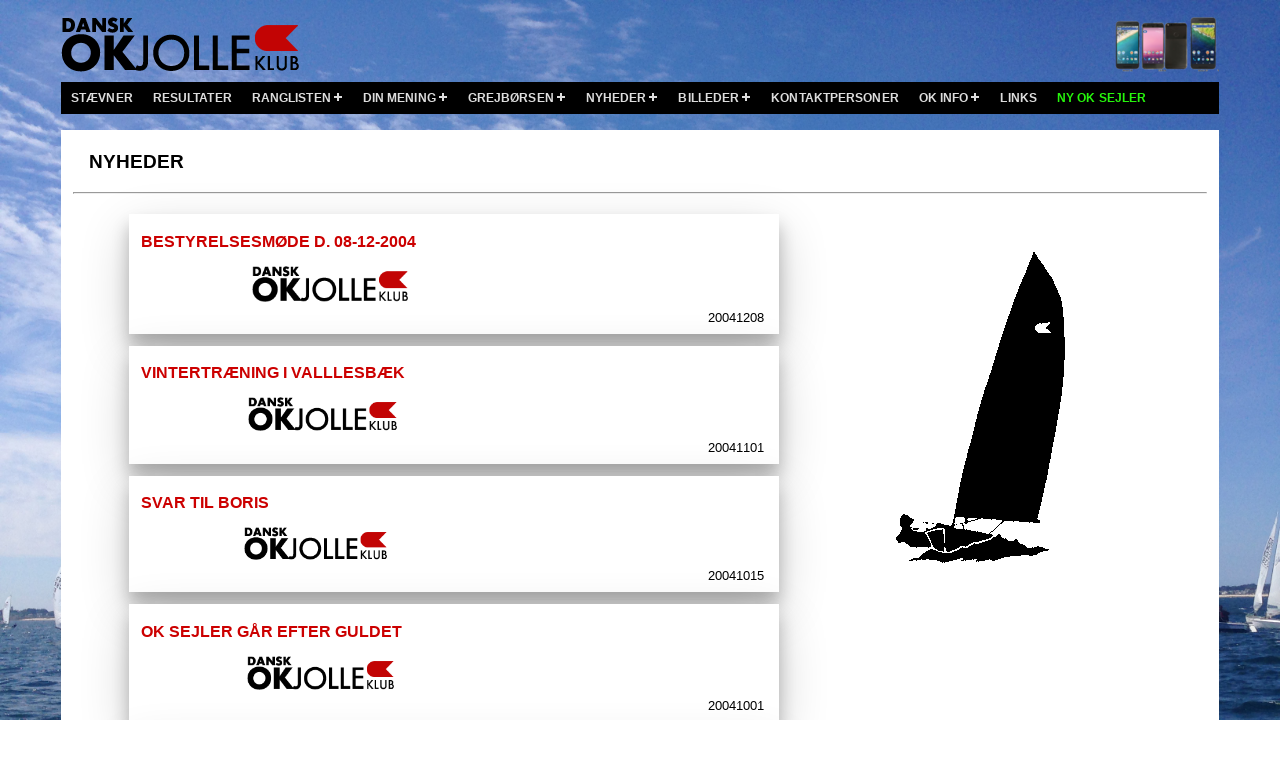

--- FILE ---
content_type: text/html; charset=UTF-8
request_url: https://www.okjolle.dk/nyheder/?offset=255
body_size: 2247
content:
<!DOCTYPE html>
<html lang="da">
<head>
<meta charset="utf-8" />
<title>Dansk OK-jolle klub</title>
<meta name="viewport" content="width=device-width, initial-scale=1">
<link href='https://fonts.googleapis.com/css?family=Ubuntu' rel='stylesheet' type='text/css'>
<!-- <link href="/css/w3.css" rel="stylesheet"> -->
<link href="/css/txfront.css" type="text/css" rel="stylesheet">
<link href="/css/menumaker.css" type="text/css" rel="stylesheet">
<link href="/css/print.css" type="text/css" media="print" rel="stylesheet">
<!-- <script src="/js/jquery.js"></script>  -->
<style>
	#cssmenu {
		position: relative;
		top: 0;
		left: 0;
		right: 0;
		margin: 0 auto;
		width: 100%;
		max-width: 1158px;
		z-index:99
				}
</style>
<script src='https://www.google.com/recaptcha/api.js'></script>
<style>
img
Warning: Undefined variable $billed in /customers/2/7/d/okjolle.dk/httpd.www/nyheder/ekstra.inc on line 3
{
	max-width: 100%;
	max-height: 100%;
}
</style></head>
<body>
	<header>
		<div class="maxw w3-container">
					<a href="/index.php" title="FRONT PAGE">
						<img src="/images/d_ok_logo_0621.png" alt="ok logo" class="logo" style="float: left; max-height: 100%; max-width: 100%; object-fit: contain">
					</a>
					<a href="/m.php">
						<img src="/images/m.png" alt="" style="float: right; max-height: 100%; max-width: 100%; object-fit: contain">
					</a>
		</div>
	</header>
	<nav id="cssmenu">
		<ul>
			<li>
				<a href="/kalender/index.php">stævner</a>
			</li>

			<li>
				<a href="/resultater/index.php">resultater</a>
			</li>

			<li>
				<a href="/resultater/filer/ranglisten.pdf" target="_blank">ranglisten</a>
				<ul>
					<li>
						<a href="/resultater/filer/rang_regler.php">ranglisteregler</a>
					</li>
				</ul>
				</li>

			<li>
				<a href="/dinm/index.php?aa=0">din mening</a>
				<ul>
					<li>
						<a href="/dinm/form.php">nyt indlæg</a>
					</li>
				</ul>
			</li>

			<li>
				<a href="/grej/index.php?okm=listen.php">grejbørsen</a>
				<ul>
					<li>
						<a href="/grej/index.php?okm=annonce/ny.php">opret annonce</a>
					</li>
				</ul>
			</li>

			<li>
				<a href="/nyheder/index.php">nyheder</a>
				<ul>
					<li>
						<a href="/ainfo/index.php">Aktuel info fra bestyrelsen</a>
					</li>
					<!-- <li>
						<a href="/nyheder/filer/2016_nyh.php">2016 nyhedsbrev</a>
					</li> -->
				</ul>
			</li>

			<li>
				<a href="/billeder/index.php">billeder</a>
				<ul>
					<li>
						<a href="/video/index.php">video</a>
					</li>
				</ul>
			</li>

			<li>
				<a href="/kontakt/index.php">kontaktpersoner</a>
			</li>

			<li>
				<a href="/omok/index.php">ok info</a>
				<ul>
					<li>
				<a href="/historie/index.php">historie</a>
				</li>
					<li>
						<a href="/referater/index.php">referater</a>
					</li>
				</ul>
			</li>

			<li>
				<a href="/link/index.php">links</a>
			</li>
			<li>
				<a href="/ny_oks/index.php"><span style="color: #26F40C; ">ny ok sejler</span></a>
			</li>
		</ul>
	</nav>
	<script src="/js/jquery-3.2.1.min.js"></script>
<script src="/js/menumaker.js"></script>
<!-- <script type="text/javascript"> -->
<script>
	$("#cssmenu").menumaker({
		title: "Menu",
		format: "multitoggle"
	});
</script>
<article>
	<div class="forside">
		<div class="hvidb padding12k">
			<h1 class="paddingv16">
				Nyheder
			</h1>
			<div class="noprint w3-hide-small">
				<hr>
			</div>
			<div class="w3-row-padding">
				<div class="w3-twothird">
					
						<div class="max600 w3-card-12 w3-container0">
							<ul class="kalender">
								<li>
									<a href="vis_nyhed.php?id=111">
										<h2>Bestyrelsesmøde d. 08-12-2004</h2>
										<div class="s12 padding5a" style="font-weight: lighter;  vertical-align: top;">
											<img src="../billeder/f_foto/d_ok_logo_0621.png" style="float: right; max-height: 60%; max-width: 60%" alt="">
											
										</div>
									</a>
								</li>
							</ul>
							<div class="s12 ttable">
								<div class="padding5 tcel s6">						</div>
								<div class="tcel s6">
									<span class="h3 hoejer" style="color: black;">20041208
									</span>
								</div>
							</div>
						</div>
						<div class="max600 w3-card-12 w3-container0">
							<ul class="kalender">
								<li>
									<a href="vis_nyhed.php?id=112">
										<h2>Vintertræning i Valllesbæk</h2>
										<div class="s12 padding5a" style="font-weight: lighter;  vertical-align: top;">
											<img src="../billeder/f_foto/d_ok_logo_0621.png" style="float: right; max-height: 60%; max-width: 60%" alt="">
											
										</div>
									</a>
								</li>
							</ul>
							<div class="s12 ttable">
								<div class="padding5 tcel s6">						</div>
								<div class="tcel s6">
									<span class="h3 hoejer" style="color: black;">20041101
									</span>
								</div>
							</div>
						</div>
						<div class="max600 w3-card-12 w3-container0">
							<ul class="kalender">
								<li>
									<a href="vis_nyhed.php?id=113">
										<h2>Svar til Boris</h2>
										<div class="s12 padding5a" style="font-weight: lighter;  vertical-align: top;">
											<img src="../billeder/f_foto/d_ok_logo_0621.png" style="float: right; max-height: 60%; max-width: 60%" alt="">
											
										</div>
									</a>
								</li>
							</ul>
							<div class="s12 ttable">
								<div class="padding5 tcel s6">						</div>
								<div class="tcel s6">
									<span class="h3 hoejer" style="color: black;">20041015
									</span>
								</div>
							</div>
						</div>
						<div class="max600 w3-card-12 w3-container0">
							<ul class="kalender">
								<li>
									<a href="vis_nyhed.php?id=115">
										<h2>OK sejler går efter guldet</h2>
										<div class="s12 padding5a" style="font-weight: lighter;  vertical-align: top;">
											<img src="../billeder/f_foto/d_ok_logo_0621.png" style="float: right; max-height: 60%; max-width: 60%" alt="">
											
										</div>
									</a>
								</li>
							</ul>
							<div class="s12 ttable">
								<div class="padding5 tcel s6">						</div>
								<div class="tcel s6">
									<span class="h3 hoejer" style="color: black;">20041001
									</span>
								</div>
							</div>
						</div>
						<div class="max600 w3-card-12 w3-container0">
							<ul class="kalender">
								<li>
									<a href="vis_nyhed.php?id=114">
										<h2>Klog på kul</h2>
										<div class="s12 padding5a" style="font-weight: lighter;  vertical-align: top;">
											<img src="../billeder/f_foto/d_ok_logo_0621.png" style="float: right; max-height: 60%; max-width: 60%" alt="">
											
										</div>
									</a>
								</li>
							</ul>
							<div class="s12 ttable">
								<div class="padding5 tcel s6">						</div>
								<div class="tcel s6">
									<span class="h3 hoejer" style="color: black;">20040914
									</span>
								</div>
							</div>
						</div>
						<div class="max600 w3-card-12 w3-container0">
							<ul class="kalender">
								<li>
									<a href="vis_nyhed.php?id=116">
										<h2>Referat fra årets generalforsamlingen</h2>
										<div class="s12 padding5a" style="font-weight: lighter;  vertical-align: top;">
											<img src="../billeder/f_foto/d_ok_logo_0621.png" style="float: right; max-height: 60%; max-width: 60%" alt="">
											
										</div>
									</a>
								</li>
							</ul>
							<div class="s12 ttable">
								<div class="padding5 tcel s6">						</div>
								<div class="tcel s6">
									<span class="h3 hoejer" style="color: black;">20040827
									</span>
								</div>
							</div>
						</div>
						<div class="max600 w3-card-12 w3-container0">
							<ul class="kalender">
								<li>
									<a href="vis_nyhed.php?id=119">
										<h2>Referat fra DM i Rødvig</h2>
										<div class="s12 padding5a" style="font-weight: lighter;  vertical-align: top;">
											<img src="../billeder/f_foto/d_ok_logo_0621.png" style="float: right; max-height: 60%; max-width: 60%" alt="">
											
										</div>
									</a>
								</li>
							</ul>
							<div class="s12 ttable">
								<div class="padding5 tcel s6">						</div>
								<div class="tcel s6">
									<span class="h3 hoejer" style="color: black;">20040826
									</span>
								</div>
							</div>
						</div>
						<div class="max600 w3-card-12 w3-container0">
							<ul class="kalender">
								<li>
									<a href="vis_nyhed.php?id=118">
										<h2>Ny formand for OK jolleklubben</h2>
										<div class="s12 padding5a" style="font-weight: lighter;  vertical-align: top;">
											<img src="../billeder/f_foto/d_ok_logo_0621.png" style="float: right; max-height: 60%; max-width: 60%" alt="">
											
										</div>
									</a>
								</li>
							</ul>
							<div class="s12 ttable">
								<div class="padding5 tcel s6">						</div>
								<div class="tcel s6">
									<span class="h3 hoejer" style="color: black;">20040824
									</span>
								</div>
							</div>
						</div>
						<div class="max600 w3-card-12 w3-container0">
							<ul class="kalender">
								<li>
									<a href="vis_nyhed.php?id=117">
										<h2>Der var også andre vindere til DM</h2>
										<div class="s12 padding5a" style="font-weight: lighter;  vertical-align: top;">
											<img src="../billeder/f_foto/d_ok_logo_0621.png" style="float: right; max-height: 60%; max-width: 60%" alt="">
											
										</div>
									</a>
								</li>
							</ul>
							<div class="s12 ttable">
								<div class="padding5 tcel s6">						</div>
								<div class="tcel s6">
									<span class="h3 hoejer" style="color: black;">20040818
									</span>
								</div>
							</div>
						</div>
						<div class="max600 w3-card-12 w3-container0">
							<ul class="kalender">
								<li>
									<a href="vis_nyhed.php?id=120">
										<h2>Sådan gik målingen til VM</h2>
										<div class="s12 padding5a" style="font-weight: lighter;  vertical-align: top;">
											<img src="../billeder/f_foto/d_ok_logo_0621.png" style="float: right; max-height: 60%; max-width: 60%" alt="">
											
										</div>
									</a>
								</li>
							</ul>
							<div class="s12 ttable">
								<div class="padding5 tcel s6">						</div>
								<div class="tcel s6">
									<span class="h3 hoejer" style="color: black;">20040817
									</span>
								</div>
							</div>
						</div>
						<div class="max600 w3-card-12 w3-container0">
							<ul class="kalender">
								<li>
									<a href="vis_nyhed.php?id=121">
										<h2>Ikke alt kul er ligegodt</h2>
										<div class="s12 padding5a" style="font-weight: lighter;  vertical-align: top;">
											<img src="../billeder/f_foto/d_ok_logo_0621.png" style="float: right; max-height: 60%; max-width: 60%" alt="">
											
										</div>
									</a>
								</li>
							</ul>
							<div class="s12 ttable">
								<div class="padding5 tcel s6">						</div>
								<div class="tcel s6">
									<span class="h3 hoejer" style="color: black;">20040801
									</span>
								</div>
							</div>
						</div>
						<div class="max600 w3-card-12 w3-container0">
							<ul class="kalender">
								<li>
									<a href="vis_nyhed.php?id=125">
										<h2>2004 ANNUAL GENERAL MEETING OF OKDIA</h2>
										<div class="s12 padding5a" style="font-weight: lighter;  vertical-align: top;">
											<img src="../billeder/f_foto/d_ok_logo_0621.png" style="float: right; max-height: 60%; max-width: 60%" alt="">
											
										</div>
									</a>
								</li>
							</ul>
							<div class="s12 ttable">
								<div class="padding5 tcel s6">						</div>
								<div class="tcel s6">
									<span class="h3 hoejer" style="color: black;">20040728
									</span>
								</div>
							</div>
						</div>
						<div class="max600 w3-card-12 w3-container0">
							<ul class="kalender">
								<li>
									<a href="vis_nyhed.php?id=122">
										<h2>Skal okjolle klubben købe sådan en trailer ?</h2>
										<div class="s12 padding5a" style="font-weight: lighter;  vertical-align: top;">
											<img src="../billeder/f_foto/d_ok_logo_0621.png" style="float: right; max-height: 60%; max-width: 60%" alt="">
											
										</div>
									</a>
								</li>
							</ul>
							<div class="s12 ttable">
								<div class="padding5 tcel s6">						</div>
								<div class="tcel s6">
									<span class="h3 hoejer" style="color: black;">20040715
									</span>
								</div>
							</div>
						</div>
						<div class="max600 w3-card-12 w3-container0">
							<ul class="kalender">
								<li>
									<a href="vis_nyhed.php?id=123">
										<h2>Rapport fra Ebeltoft af Kaptajn Bob</h2>
										<div class="s12 padding5a" style="font-weight: lighter;  vertical-align: top;">
											<img src="../billeder/f_foto/d_ok_logo_0621.png" style="float: right; max-height: 60%; max-width: 60%" alt="">
											
										</div>
									</a>
								</li>
							</ul>
							<div class="s12 ttable">
								<div class="padding5 tcel s6">						</div>
								<div class="tcel s6">
									<span class="h3 hoejer" style="color: black;">20040618
									</span>
								</div>
							</div>
						</div>
						<div class="max600 w3-card-12 w3-container0">
							<ul class="kalender">
								<li>
									<a href="vis_nyhed.php?id=124">
										<h2>Tysk kommentar til regelændringerne</h2>
										<div class="s12 padding5a" style="font-weight: lighter;  vertical-align: top;">
											<img src="../billeder/f_foto/d_ok_logo_0621.png" style="float: right; max-height: 60%; max-width: 60%" alt="">
											
										</div>
									</a>
								</li>
							</ul>
							<div class="s12 ttable">
								<div class="padding5 tcel s6">						</div>
								<div class="tcel s6">
									<span class="h3 hoejer" style="color: black;">20040614
									</span>
								</div>
							</div>
						</div>					<div class="max600 w3-card-12 w3-container0"><a href="?offset=240">Nyere</a> <a href="?offset=105">8</a> <a href="?offset=120">9</a> <a href="?offset=135">10</a> <a href="?offset=150">11</a> <a href="?offset=165">12</a> <a href="?offset=180">13</a> <a href="?offset=195">14</a> <a href="?offset=210">15</a> <a href="?offset=225">16</a> <a href="?offset=240">17</a> <b>18</b> <a href="?offset=270">19</a> <a href="?offset=285">20</a> <a href="?offset=300">21</a> <a href="?offset=270">Ældre</a></div>
				<div class="noprint w3-hide-small">
					<blockquote>
						<input type="button" value="Tilbage" onclick="history.back();" />
					</blockquote>
				</div>
				</div> <!-- w3-twothird -->
				<div class="third">
					<img src="../images/oksorts.gif" width="172" height="316" alt="" class="bg-oksort w3-hide-small">
				</div>
			</div> <!-- w3-row-padding -->
		</div> <!-- thvidb padding12k -->
	</div> <!-- forside -->
</article>
</body>
</html>

--- FILE ---
content_type: text/css
request_url: https://www.okjolle.dk/css/txfront.css
body_size: 3149
content:
.table{
	display: table;
	width:100%;
	border-collapse:collapse;
}

.table-row{
	display: table-row;
}

.table-cell, .table-head{
	display: table-cell;
	padding:1em;
	border:#f0f0f0 1px solid;
}

.table-head{
	font-weight:bold;
}

* {
	-webkit-box-sizing: border-box;
	-moz-box-sizing: border-box;
	box-sizing: border-box;
}

#kalender{
	width: 100%;
	max-width: 550px;
	/*border: 1px solid;*/
}

.kalender{
	display:table;
	/*border-spacing:1px;*/
	margin:0 auto;
}

.kalender span{
	display:table-cell;
	/*width:305px;*/
	/*height:100px;*/
	/*border:1px solid maroon;*/
	/*padding:.5em;*/
	font-size:95%;
}

ul.kalender {
	list-style:none;
	margin-left: 0px;
	padding:0;
}

ul.kalender li a {
	display:block;
	text-decoration:none;
	margin:0;
	padding:2px 0 2px 4px;
}

ul.kalender li a:hover {
	background-color:white;
}

a:link.pil {
	background-image:url('../images/3k.png');
	background-repeat: no-repeat;
	background-position: 0 50%;
	padding-left: 10px;
}

a:link.pils {
	background-image:url('../images/3k.png');
	background-repeat: no-repeat;
	background-position: 0 50%;
	padding-left: 10px;
	font-weight: normal;
}

a:hover.pil {
	background-color:white;
	/*padding-right: 5px;*/
}

a:link {
	color: #000000;
	font-weight: bold;
	text-decoration: none;
}

a:link.hvidb {
	background: rgb(255, 255, 255);
	/*background: rgba(255, 255, 255, .10); 20180219*/
	display:block;
	margin-bottom: 5px;
}

a:visited {
	color: #000000;
	font-weight:bold;
	text-decoration: none;
}

a:hover {
	color:red;
	text-decoration:none;
}

a:hover.hvidb {
	display:block;
	background-color:white;
}

a:active {
	font-weight: bold;
	text-decoration: none;
	}
article	{
	display:table;
	width:100%;
	max-width:1158px;
	margin:0 auto;
	}
.side {
	width: 100%;
	max-width: 1158px;
	margin: 0 auto;
	}
.b1 {
	border-bottom: 1px solid #999999;
	}
.b2 {
	border-bottom: 2px solid #CC0000;
	}
.bc {
	background-color: #FFFFFF;
	}
.bg-grej {
	float: right;
	margin-top: 150px;
	margin-right: 2px;
	}
.bg-oksort {
	position: absolute;
	left: 70%;
	top: 250px;
	/*z-index: 1*/
	/* background-image: url('../images/oksorts.gif');
	background-repeat: no-repeat;
  	background-attachment: scroll;
	/*position: 85% 1%;*/
	}
html,body{
	font-family:Verdana,sans-serif;font-size:16px;line-height:1.5
	}
html{
	overflow-x:hidden
	}
body {
	background-image: url('../images/20161206.jpg');
	background-repeat: no-repeat;
	background-size: cover;
	background-attachment: fixed;
	background-position: center top;
	margin-bottom: 20px;
	font-family: Verdana, sans-serif;
	word-wrap: break-word;
	}
	
/* default behavior for touch-based browsing in Internet Explorer 10 on devices running Windows 8. */
canvas {
	-ms-touch-action: double-tap-zoom;
	}
.cent	{
	margin: 0 auto;
	}
.center {
	text-align: center;
	}
fieldset {
	margin top: 65px;
/*	margin: 0 auto;*/
	/*	background: #ffffff;*/
	max-width: 650px;
	border-radius: 5px;
	}
legend {
	color: #000000;
	}
label {
	float: left;
	max-width: 310px;
	}
input {
	border-radius: 3px;
	}
.forside{
	margin-top: 16px;
	width: 100%;
	}

h1 a,h2 a,h3 a,h4 a,h5 a,h6 a{font-weight:inherit}

h1 {
	font-family: 'Myriad Web Pro', Verdana, Tahoma, sans-serif;
	font-size:1.2em; /*20180219 font-size:1.6em*/
	font-weight: bold;
	text-align: left;
	text-transform:uppercase; /*20180219*/
	/*margin: 12px 0 0 0;
	padding: 0 8px;*/
	/*background: rgb(255, 255, 255);
	background: rgba(255, 255, 255, .85);20180219*/
	}
h2 {
	font-family: 'Myriad Web Pro', Verdana, Tahoma, sans-serif;
	font-size:1em;
	font-weight: bold;
	text-align: left;
	color:#CC0000;
	text-transform:uppercase;
	/*padding: 0px 8px 0px 8px;*/
	/*border: 1px solid black;*/
	margin-bottom: 4px;
	}
.h3 {
	font-family: 'Myriad Web Pro', Verdana, Tahoma, sans-serif;
	font-size: .8em;
	font-weight: lighter;
	text-align: right;
	margin: .1em;
	}
h4 {
	font-family: 'Myriad Web Pro', Verdana, Tahoma, sans-serif;
	font-size: 1em;
	color:#000000;
	text-align: right;
	}
.h5 {
	text-align: right;
	}

.historie{
	-moz-border-radius: .5em;
	-webkit-border-radius:.5em;
	border-radius: .5em;
	/*background-color: #F3F3FA; 20180219*/
	border-width:1px;
	border-style:solid;
	border-color:#000000;
	padding:10px;
	margin-right:0;
	margin-bottom:1em;
	}
.hoejer {
	float: right;
	}

.hvidb {
	background: rgb(255, 255, 255);
	}

iframe {
	border: 0;
}
img {
	border: 0;
	/*width: inherit;  /* This makes the next two lines work in IE8. Men det får størrelse efter foregående blok feks 50% giver et halvt billed */
	max-width: 100%;
	height: auto;
	}
img.center {
	display:block;
	margin-left: auto;
	margin-right: auto
	}
.im img{
	width: 100%;
	object-fit: scale-down;
	}
.input {
	width: 100%
	}
.manchet{
	-moz-border-radius: .5em;
	-webkit-border-radius:.5em;
	border-radius: .4em;
	background-color: #FFFFFF;
	border-width:2px;
	border-style:solid;
	/*border-color:#505c5a;*/
	border-color:#dddddd;
	padding:10px;
	margin:0 auto;
	margin-bottom:1em;
	/*max-width: 600px;*/
	}
.max400{
	width: 100%;
	max-width: 400px;
}
.max600{
	width: 100%;
	max-width: 650px;
	margin: auto;
	}
.max700{
	width: 100%;
	max-width: 700px;
	margin: auto;
}
.max800 {
	width: 100%;
	max-width: 800px;
	}
.max900 {
	width: 100%;
	max-width: 900px;
}
.maxw	{
	width: 100%;
	max-width: 1158px;
	margin: 0 auto;
}
.mr{
	height: 0;
}
.navnu {
	text-align: right;
	font-size: 0.8em;
	font-weight: bold;
	padding: 5px;
	}
.no {
	white-space: nowrap;
	}

.ipb	{
	border: 1px solid black;
}
.padding5{
	padding: 0 5px!important
	}
.padding5a{
	padding:8px!important
	}
.padding12{
	padding: 3px 12px 12px 12px;
}
.padding12k{
	padding: 3px 12px 12px 12px;
}
.paddingv16{
	padding-left: 16px;
	padding-right: 16px;
}
.rating {
cursor: pointer;
	}
.s05{width:4.166665%}
.s075{width:6.2499975%}
.s1{width:8.33333%}
.s105{width:12.499995%}
.s2{width:16.66666%}
.s205{width:20.8333265%}
.s3{width:24.99999%}
.s4{width:33.33333%}
.s5{width:41.66666%}
.s505{width:45.833325%}
.s6{width:49.99999%}
.s6075{width:56.25000%}
.s7{width:58.33333%}
.s8{width:66.66666%}
.s9{width:74.99999%}
.s10{width:83.33333%}
.s11{width:91.66666%}
.s12{width:99.99999%}

.scroll {
	overflow-y: scroll;
	width:100%;
	height: 600px;
}

.small{
	font-size:80%;
	font-weight: normal;
	}
.storeb{
	text-transform:uppercase;
	font-size:90%;
	/*background-image:url('../images/3k.png');
	background-repeat: no-repeat;
	background-position: 0 50%;
	padding-left: 10px;*/
	}
.capitalize{
	text-transform: lowercase;
	}

.capitalize::first-letter{
	text-transform: uppercase;
	}
textarea#bemaerk{
	width:95%;
}
.trekol{
	width:100%;
	max-width: 1188px;
	margin: 0 auto;
	}
.ttable {
	display:table;
	width: 100%;
	border-collapse:collapse;
	/*border: 1px solid;*/
	}
.trow {
	display:table-row;
	}
.tcel {
	display:table-cell;
	padding: 5px;
	border-collapse: collapse;
	/*border: 1px solid;*/
	}
.tcel1 {
	display:table-cell;
	padding:0px 10px 0px 10px;
	border-collapse: collapse;
	text-align: left;
	/*border: 1px solid;*/
	}
.tcelj {
	display:table-cell;
	padding:0px 5px;
	border-collapse: collapse;
	text-align: left;
	/*border: 1px solid;*/
	}
.thvidb {
	background: rgb(255, 255, 255);
	}

.thvidbs {
	background: rgb(255, 255, 255);
	/*background: rgba(255, 255, 255, .85); 20180219*/
	padding: 26px 0;
	}
.t {
	background-image: url('../images/hvid_bg_80_0619.png')
	}
table {
	border-collapse: collapse;
	border-spacing: 0;
	}
table.ramme_980 {
	border-collapse: collapse;
	width: 980px;
	}
table.ramme_700 {
	border-collapse: collapse;
	width: 700px;
	}
table.ramme_100 {
	border-collapse: collapse;
	width: 100%;
	}
table.ramme {
	border-collapse: collapse;
	}
textarea {
	font-family: Verdana, sans-serif;
	}
td.center {
	text-align: center;
}
tr.navnu td{font-family: 'Ubuntu', sans-serif;
	/*font-family: tahoma, veradana, sans-serif;*/
	font-size: 10px;
	font-weight: bold;
	}/*tror ikke tr.off bruges mere*/
tr.off {
	border:1px solid none;
	}/*tror ikke tr.on bruges mere*/
tr.on{
	background-color: #FFFFFF;
	border:1px solid #CC0000;
	cursor: pointer;
	color:red;
	}
.w11 {
	width: 11%;
	}
.w89 {
	width: 89%;
	padding-right:  20px;
	}
.w3-card{border:1px solid #ccc}
.w3-card-2,.w3-example{box-shadow:0 2px 4px 0 rgba(0,0,0,0.16),0 2px 10px 0 rgba(0,0,0,0.12)!important}
.w3-card-4,.w3-hover-shadow:hover{box-shadow:0 4px 8px 0 rgba(0,0,0,0.2),0 6px 20px 0 rgba(0,0,0,0.19)!important}
.w3-card-8{box-shadow:0 8px 16px 0 rgba(0,0,0,0.2),0 6px 20px 0 rgba(0,0,0,0.19)!important}

.w3-card-12{
	box-shadow:0 12px 16px 0 rgba(0,0,0,0.24),0 17px 50px 0 rgba(0,0,0,0.19)!important;
	background: rgb(255, 255, 255);/*20180219*/
	position: relative;
	margin-top: 12px;
}

.w3-card-16{box-shadow:0 16px 24px 0 rgba(0,0,0,0.22),0 25px 55px 0 rgba(0,0,0,0.21)!important}
.w3-card-24{box-shadow:0 24px 24px 0 rgba(0,0,0,0.2),0 40px 77px 0 rgba(0,0,0,0.22)!important}

.w3-container{
	padding:0.58em 0px
	}

.w3-container0{
	padding:0.01em 8px;
	content:"";
	}

.w3-container:after,.w3-panel:after,.w3-row:after,.w3-row-padding:after,.w3-topnav:after,.w3-clear:after,.w3-btn-group:before,.w3-btn-group:after,.w3-btn-bar:before,.w3-btn-bar:after {
	content:"";display:table;clear:both
	}

.w3-col,.w3-half,.w3-third,.w3-twothird,.w3-threequarter,.w3-quarter{float:left;width:100%}

.w3-col.s12,.w3-half,.w3-third,.w3-twothird,.w3-threequarter,.w3-quarter{width:100%}

/@media only screen and (min-width:901px){
.w3-col.m1{width:8.33333%}
.w3-col.m2{width:16.66666%}
.w3-col.m3,.w3-quarter{width:24.99999%}
.w3-col.m4,.w3-third{width:33.33333%}
.w3-col.m5{width:41.66666%}
.w3-col.m6,.w3-half{width:49.99999%}
.w3-col.m7{width:58.33333%}
.w3-col.m8,.w3-twothird{width:66.66666%}
.w3-col.m9,.w3-threequarter{width:74.99999%}
.w3-col.m10{width:83.33333%}
.w3-col.m11{width:91.66666%}
.w3-col.m12{width:99.99999%}}

@media only screen and (min-width:993px){
.w3-col.l1{width:8.33333%}
.w3-col.l2{width:16.66666%}
.w3-col.l3,.w3-quarter{width:24.99999%}
.w3-col.l4,.w3-third{width:33.33333%}
.w3-col.l5{width:41.66666%}
.w3-col.l6,.w3-half{width:49.99999%}
.w3-col.l7{width:58.33333%}
.w3-col.l8,.w3-twothird{width:66.66666%}
.w3-col.l9,.w3-threequarter{width:74.99999%}
.w3-col.l10{width:83.33333%}
.w3-col.l11{width:91.66666%}
.w3-col.l12{width:99.99999%}}

.w3-content{max-width:980px;margin:auto}
.w3-rest{overflow:hidden}
.w3-hide{display:none!important}.w3-show-block,.w3-show{display:block!important}.w3-show-inline-block{display:inline-block!important}

.w3-row-padding,.w3-row-padding>.w3-half,.w3-row-padding>.w3-third,.w3-row-padding>.w3-twothird,.w3-row-padding>.w3-threequarter,.w3-row-padding>.w3-quarter,.w3-row-padding>.w3-col{
	padding:0 8px;
	}


.wrap {
	word-wrap: break-word;
	-webkit-hyphens: auto;
	-moz-hyphens: auto;
	hyphens: auto;
	}	/* tilføjet D. 28/2-2018 bruges til lange link i aktuel_info_forside.php*/
/* --------------------------------------------------------------------------------------------------------*/
@media (max-width: 850px) {


.forside{
	margin-top: 0px;
	width: 100%;
	}

h1{
	background: rgb(255, 255, 255);
	}

.hvidb {
	background: none !important;
	}

.max600{
	width: 100%;
	/*max-width: 849px; m_ D. 24/1-2019 */
	max-width: 740px;
	margin: auto;
	}

.mr{
	height: 3px;
	}

.mr1{
	background-color: #FFF;
	}

.padding12k{
	padding: 3px 0px 3px 0px;
}

.w31-card-min {
	border:1px solid #ccc;
	padding-top: 5px;
	padding-right: 110px;
	padding-bottom: 5px;
	padding-left: 10px;
	}

.w3-row-padding,.w3-row-padding>.w3-half,.w3-row-padding>.w3-third,.w3-row-padding>.w3-twothird,.w3-row-padding>.w3-threequarter,.w3-row-padding>.w3-quarter,.w3-row-padding>.w3-col{
	padding:0;
	}

.w3-hide-small{
	display:none!important
	}

.shvidb{
	background: rgb(255, 255, 255);
	/*background: rgba(255, 255, 255, .85); 20180219*/
	}
/*.thvidb {
	background: none !important;
	}                                  midlertidig ude af drift   D. 6/3-2018*/

.thvidb {
	background: rgb(255, 255, 255);
	}

.w3-card-2,.w3-example{
	box-shadow:0 2px 4px 0 rgba(0,0,0,0.16),0 2px 10px 0 rgba(0,0,0,0.12)!important;
	background: rgb(255, 255, 255);
	/*background: rgba(255, 255, 255, .85); 20180219*/
	}
.w3-card-12{
	box-shadow:none;
	margin-top: 0px;
		-moz-border-radius: .1em; /*manchet*/
	-webkit-border-radius:.1em;
	border-radius: .1em; /*runde hjørner*/
	background-color: #FFFFFF;
	border-width:2px;
	border-style:solid;
	border-color:#dddddd;
	padding:10px;
	margin:0 auto;
	margin-bottom:1em; /*manchet-slut*/
	}

}
